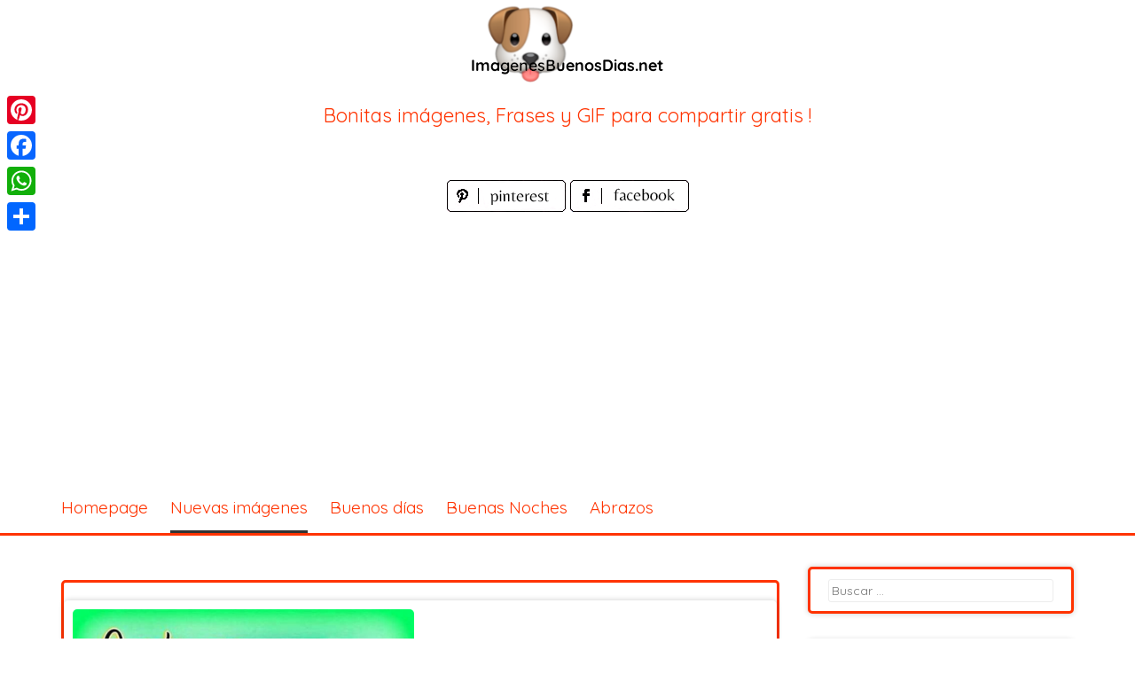

--- FILE ---
content_type: text/html; charset=UTF-8
request_url: https://www.imagenesbuenosdias.net/lindas-imagenes-feliz-domingo-para-descargar-7/
body_size: 10787
content:
<!DOCTYPE html>
<html lang="es">
<head>
<meta charset="UTF-8">
<meta name="viewport" content="width=device-width, initial-scale=1">
<link rel="profile" href="http://gmpg.org/xfn/11">
<link rel="pingback" href="https://www.imagenesbuenosdias.net/xmlrpc.php">

<meta name='robots' content='index, follow, max-image-preview:large, max-snippet:-1, max-video-preview:-1' />

	<!-- This site is optimized with the Yoast SEO plugin v26.7 - https://yoast.com/wordpress/plugins/seo/ -->
	<title>Lindas imágenes Feliz Domingo para descargar 7 - ImagenesBuenosDias.net</title>
	<meta name="description" content="Lindas imágenes Feliz Domingo para descargar 7" />
	<link rel="canonical" href="https://www.imagenesbuenosdias.net/lindas-imagenes-feliz-domingo-para-descargar-7/" />
	<meta property="og:locale" content="es_ES" />
	<meta property="og:type" content="article" />
	<meta property="og:title" content="Lindas imágenes Feliz Domingo para descargar 7 - ImagenesBuenosDias.net" />
	<meta property="og:description" content="Lindas imágenes Feliz Domingo para descargar 7" />
	<meta property="og:url" content="https://www.imagenesbuenosdias.net/lindas-imagenes-feliz-domingo-para-descargar-7/" />
	<meta property="og:site_name" content="ImagenesBuenosDias.net" />
	<meta property="article:published_time" content="2021-04-16T08:47:17+00:00" />
	<meta property="og:image" content="https://www.imagenesbuenosdias.net/wp-content/uploads/2021/04/Lindas-imagenes-Feliz-Domingo-para-descargar-7.jpg" />
	<meta property="og:image:width" content="990" />
	<meta property="og:image:height" content="1387" />
	<meta property="og:image:type" content="image/jpeg" />
	<meta name="author" content="Mateo" />
	<meta name="twitter:card" content="summary_large_image" />
	<meta name="twitter:label1" content="Escrito por" />
	<meta name="twitter:data1" content="Mateo" />
	<script type="application/ld+json" class="yoast-schema-graph">{"@context":"https://schema.org","@graph":[{"@type":"Article","@id":"https://www.imagenesbuenosdias.net/lindas-imagenes-feliz-domingo-para-descargar-7/#article","isPartOf":{"@id":"https://www.imagenesbuenosdias.net/lindas-imagenes-feliz-domingo-para-descargar-7/"},"author":{"name":"Mateo","@id":"https://www.imagenesbuenosdias.net/#/schema/person/221585b52f2bac51352bddd81a7b8e15"},"headline":"Lindas imágenes Feliz Domingo para descargar 7","datePublished":"2021-04-16T08:47:17+00:00","mainEntityOfPage":{"@id":"https://www.imagenesbuenosdias.net/lindas-imagenes-feliz-domingo-para-descargar-7/"},"wordCount":7,"image":{"@id":"https://www.imagenesbuenosdias.net/lindas-imagenes-feliz-domingo-para-descargar-7/#primaryimage"},"thumbnailUrl":"https://www.imagenesbuenosdias.net/wp-content/uploads/2021/04/Lindas-imagenes-Feliz-Domingo-para-descargar-7.jpg","keywords":["feliz domingo tarjetas gratis","Lindas imágenes Feliz Domingo para descargar 7"],"articleSection":["Feliz Domingo","Nuevas imágenes"],"inLanguage":"es"},{"@type":"WebPage","@id":"https://www.imagenesbuenosdias.net/lindas-imagenes-feliz-domingo-para-descargar-7/","url":"https://www.imagenesbuenosdias.net/lindas-imagenes-feliz-domingo-para-descargar-7/","name":"Lindas imágenes Feliz Domingo para descargar 7 - ImagenesBuenosDias.net","isPartOf":{"@id":"https://www.imagenesbuenosdias.net/#website"},"primaryImageOfPage":{"@id":"https://www.imagenesbuenosdias.net/lindas-imagenes-feliz-domingo-para-descargar-7/#primaryimage"},"image":{"@id":"https://www.imagenesbuenosdias.net/lindas-imagenes-feliz-domingo-para-descargar-7/#primaryimage"},"thumbnailUrl":"https://www.imagenesbuenosdias.net/wp-content/uploads/2021/04/Lindas-imagenes-Feliz-Domingo-para-descargar-7.jpg","datePublished":"2021-04-16T08:47:17+00:00","author":{"@id":"https://www.imagenesbuenosdias.net/#/schema/person/221585b52f2bac51352bddd81a7b8e15"},"description":"Lindas imágenes Feliz Domingo para descargar 7","breadcrumb":{"@id":"https://www.imagenesbuenosdias.net/lindas-imagenes-feliz-domingo-para-descargar-7/#breadcrumb"},"inLanguage":"es","potentialAction":[{"@type":"ReadAction","target":["https://www.imagenesbuenosdias.net/lindas-imagenes-feliz-domingo-para-descargar-7/"]}]},{"@type":"ImageObject","inLanguage":"es","@id":"https://www.imagenesbuenosdias.net/lindas-imagenes-feliz-domingo-para-descargar-7/#primaryimage","url":"https://www.imagenesbuenosdias.net/wp-content/uploads/2021/04/Lindas-imagenes-Feliz-Domingo-para-descargar-7.jpg","contentUrl":"https://www.imagenesbuenosdias.net/wp-content/uploads/2021/04/Lindas-imagenes-Feliz-Domingo-para-descargar-7.jpg","width":990,"height":1387,"caption":"Lindas imágenes Feliz Domingo para descargar 7"},{"@type":"BreadcrumbList","@id":"https://www.imagenesbuenosdias.net/lindas-imagenes-feliz-domingo-para-descargar-7/#breadcrumb","itemListElement":[{"@type":"ListItem","position":1,"name":"Home","item":"https://www.imagenesbuenosdias.net/"},{"@type":"ListItem","position":2,"name":"Lindas imágenes Feliz Domingo para descargar 7"}]},{"@type":"WebSite","@id":"https://www.imagenesbuenosdias.net/#website","url":"https://www.imagenesbuenosdias.net/","name":"ImagenesBuenosDias.net","description":"¡Imágenes, Frases y Postales para WhatsApp!","potentialAction":[{"@type":"SearchAction","target":{"@type":"EntryPoint","urlTemplate":"https://www.imagenesbuenosdias.net/?s={search_term_string}"},"query-input":{"@type":"PropertyValueSpecification","valueRequired":true,"valueName":"search_term_string"}}],"inLanguage":"es"},{"@type":"Person","@id":"https://www.imagenesbuenosdias.net/#/schema/person/221585b52f2bac51352bddd81a7b8e15","name":"Mateo","image":{"@type":"ImageObject","inLanguage":"es","@id":"https://www.imagenesbuenosdias.net/#/schema/person/image/","url":"https://secure.gravatar.com/avatar/e184bcc55ccdcf04ffc0f57be5b41e391d2985753ab36253736795a6af531f6d?s=96&d=mm&r=g","contentUrl":"https://secure.gravatar.com/avatar/e184bcc55ccdcf04ffc0f57be5b41e391d2985753ab36253736795a6af531f6d?s=96&d=mm&r=g","caption":"Mateo"},"sameAs":["https://www.imagenesbuenosdias.net"],"url":"https://www.imagenesbuenosdias.net/author/mateo/"}]}</script>
	<!-- / Yoast SEO plugin. -->


<link rel='dns-prefetch' href='//static.addtoany.com' />
<link rel='dns-prefetch' href='//fonts.googleapis.com' />
<link rel="alternate" type="application/rss+xml" title="ImagenesBuenosDias.net &raquo; Feed" href="https://www.imagenesbuenosdias.net/feed/" />
<link rel="alternate" type="application/rss+xml" title="ImagenesBuenosDias.net &raquo; Feed de los comentarios" href="https://www.imagenesbuenosdias.net/comments/feed/" />
<link rel="alternate" type="application/rss+xml" title="ImagenesBuenosDias.net &raquo; Comentario Lindas imágenes Feliz Domingo para descargar 7 del feed" href="https://www.imagenesbuenosdias.net/lindas-imagenes-feliz-domingo-para-descargar-7/feed/" />
<link rel="alternate" title="oEmbed (JSON)" type="application/json+oembed" href="https://www.imagenesbuenosdias.net/wp-json/oembed/1.0/embed?url=https%3A%2F%2Fwww.imagenesbuenosdias.net%2Flindas-imagenes-feliz-domingo-para-descargar-7%2F" />
<link rel="alternate" title="oEmbed (XML)" type="text/xml+oembed" href="https://www.imagenesbuenosdias.net/wp-json/oembed/1.0/embed?url=https%3A%2F%2Fwww.imagenesbuenosdias.net%2Flindas-imagenes-feliz-domingo-para-descargar-7%2F&#038;format=xml" />
<style id='wp-img-auto-sizes-contain-inline-css' type='text/css'>
img:is([sizes=auto i],[sizes^="auto," i]){contain-intrinsic-size:3000px 1500px}
/*# sourceURL=wp-img-auto-sizes-contain-inline-css */
</style>
<style id='wp-emoji-styles-inline-css' type='text/css'>

	img.wp-smiley, img.emoji {
		display: inline !important;
		border: none !important;
		box-shadow: none !important;
		height: 1em !important;
		width: 1em !important;
		margin: 0 0.07em !important;
		vertical-align: -0.1em !important;
		background: none !important;
		padding: 0 !important;
	}
/*# sourceURL=wp-emoji-styles-inline-css */
</style>
<style id='wp-block-library-inline-css' type='text/css'>
:root{--wp-block-synced-color:#7a00df;--wp-block-synced-color--rgb:122,0,223;--wp-bound-block-color:var(--wp-block-synced-color);--wp-editor-canvas-background:#ddd;--wp-admin-theme-color:#007cba;--wp-admin-theme-color--rgb:0,124,186;--wp-admin-theme-color-darker-10:#006ba1;--wp-admin-theme-color-darker-10--rgb:0,107,160.5;--wp-admin-theme-color-darker-20:#005a87;--wp-admin-theme-color-darker-20--rgb:0,90,135;--wp-admin-border-width-focus:2px}@media (min-resolution:192dpi){:root{--wp-admin-border-width-focus:1.5px}}.wp-element-button{cursor:pointer}:root .has-very-light-gray-background-color{background-color:#eee}:root .has-very-dark-gray-background-color{background-color:#313131}:root .has-very-light-gray-color{color:#eee}:root .has-very-dark-gray-color{color:#313131}:root .has-vivid-green-cyan-to-vivid-cyan-blue-gradient-background{background:linear-gradient(135deg,#00d084,#0693e3)}:root .has-purple-crush-gradient-background{background:linear-gradient(135deg,#34e2e4,#4721fb 50%,#ab1dfe)}:root .has-hazy-dawn-gradient-background{background:linear-gradient(135deg,#faaca8,#dad0ec)}:root .has-subdued-olive-gradient-background{background:linear-gradient(135deg,#fafae1,#67a671)}:root .has-atomic-cream-gradient-background{background:linear-gradient(135deg,#fdd79a,#004a59)}:root .has-nightshade-gradient-background{background:linear-gradient(135deg,#330968,#31cdcf)}:root .has-midnight-gradient-background{background:linear-gradient(135deg,#020381,#2874fc)}:root{--wp--preset--font-size--normal:16px;--wp--preset--font-size--huge:42px}.has-regular-font-size{font-size:1em}.has-larger-font-size{font-size:2.625em}.has-normal-font-size{font-size:var(--wp--preset--font-size--normal)}.has-huge-font-size{font-size:var(--wp--preset--font-size--huge)}.has-text-align-center{text-align:center}.has-text-align-left{text-align:left}.has-text-align-right{text-align:right}.has-fit-text{white-space:nowrap!important}#end-resizable-editor-section{display:none}.aligncenter{clear:both}.items-justified-left{justify-content:flex-start}.items-justified-center{justify-content:center}.items-justified-right{justify-content:flex-end}.items-justified-space-between{justify-content:space-between}.screen-reader-text{border:0;clip-path:inset(50%);height:1px;margin:-1px;overflow:hidden;padding:0;position:absolute;width:1px;word-wrap:normal!important}.screen-reader-text:focus{background-color:#ddd;clip-path:none;color:#444;display:block;font-size:1em;height:auto;left:5px;line-height:normal;padding:15px 23px 14px;text-decoration:none;top:5px;width:auto;z-index:100000}html :where(.has-border-color){border-style:solid}html :where([style*=border-top-color]){border-top-style:solid}html :where([style*=border-right-color]){border-right-style:solid}html :where([style*=border-bottom-color]){border-bottom-style:solid}html :where([style*=border-left-color]){border-left-style:solid}html :where([style*=border-width]){border-style:solid}html :where([style*=border-top-width]){border-top-style:solid}html :where([style*=border-right-width]){border-right-style:solid}html :where([style*=border-bottom-width]){border-bottom-style:solid}html :where([style*=border-left-width]){border-left-style:solid}html :where(img[class*=wp-image-]){height:auto;max-width:100%}:where(figure){margin:0 0 1em}html :where(.is-position-sticky){--wp-admin--admin-bar--position-offset:var(--wp-admin--admin-bar--height,0px)}@media screen and (max-width:600px){html :where(.is-position-sticky){--wp-admin--admin-bar--position-offset:0px}}

/*# sourceURL=wp-block-library-inline-css */
</style><style id='global-styles-inline-css' type='text/css'>
:root{--wp--preset--aspect-ratio--square: 1;--wp--preset--aspect-ratio--4-3: 4/3;--wp--preset--aspect-ratio--3-4: 3/4;--wp--preset--aspect-ratio--3-2: 3/2;--wp--preset--aspect-ratio--2-3: 2/3;--wp--preset--aspect-ratio--16-9: 16/9;--wp--preset--aspect-ratio--9-16: 9/16;--wp--preset--color--black: #000000;--wp--preset--color--cyan-bluish-gray: #abb8c3;--wp--preset--color--white: #ffffff;--wp--preset--color--pale-pink: #f78da7;--wp--preset--color--vivid-red: #cf2e2e;--wp--preset--color--luminous-vivid-orange: #ff6900;--wp--preset--color--luminous-vivid-amber: #fcb900;--wp--preset--color--light-green-cyan: #7bdcb5;--wp--preset--color--vivid-green-cyan: #00d084;--wp--preset--color--pale-cyan-blue: #8ed1fc;--wp--preset--color--vivid-cyan-blue: #0693e3;--wp--preset--color--vivid-purple: #9b51e0;--wp--preset--gradient--vivid-cyan-blue-to-vivid-purple: linear-gradient(135deg,rgb(6,147,227) 0%,rgb(155,81,224) 100%);--wp--preset--gradient--light-green-cyan-to-vivid-green-cyan: linear-gradient(135deg,rgb(122,220,180) 0%,rgb(0,208,130) 100%);--wp--preset--gradient--luminous-vivid-amber-to-luminous-vivid-orange: linear-gradient(135deg,rgb(252,185,0) 0%,rgb(255,105,0) 100%);--wp--preset--gradient--luminous-vivid-orange-to-vivid-red: linear-gradient(135deg,rgb(255,105,0) 0%,rgb(207,46,46) 100%);--wp--preset--gradient--very-light-gray-to-cyan-bluish-gray: linear-gradient(135deg,rgb(238,238,238) 0%,rgb(169,184,195) 100%);--wp--preset--gradient--cool-to-warm-spectrum: linear-gradient(135deg,rgb(74,234,220) 0%,rgb(151,120,209) 20%,rgb(207,42,186) 40%,rgb(238,44,130) 60%,rgb(251,105,98) 80%,rgb(254,248,76) 100%);--wp--preset--gradient--blush-light-purple: linear-gradient(135deg,rgb(255,206,236) 0%,rgb(152,150,240) 100%);--wp--preset--gradient--blush-bordeaux: linear-gradient(135deg,rgb(254,205,165) 0%,rgb(254,45,45) 50%,rgb(107,0,62) 100%);--wp--preset--gradient--luminous-dusk: linear-gradient(135deg,rgb(255,203,112) 0%,rgb(199,81,192) 50%,rgb(65,88,208) 100%);--wp--preset--gradient--pale-ocean: linear-gradient(135deg,rgb(255,245,203) 0%,rgb(182,227,212) 50%,rgb(51,167,181) 100%);--wp--preset--gradient--electric-grass: linear-gradient(135deg,rgb(202,248,128) 0%,rgb(113,206,126) 100%);--wp--preset--gradient--midnight: linear-gradient(135deg,rgb(2,3,129) 0%,rgb(40,116,252) 100%);--wp--preset--font-size--small: 13px;--wp--preset--font-size--medium: 20px;--wp--preset--font-size--large: 36px;--wp--preset--font-size--x-large: 42px;--wp--preset--spacing--20: 0.44rem;--wp--preset--spacing--30: 0.67rem;--wp--preset--spacing--40: 1rem;--wp--preset--spacing--50: 1.5rem;--wp--preset--spacing--60: 2.25rem;--wp--preset--spacing--70: 3.38rem;--wp--preset--spacing--80: 5.06rem;--wp--preset--shadow--natural: 6px 6px 9px rgba(0, 0, 0, 0.2);--wp--preset--shadow--deep: 12px 12px 50px rgba(0, 0, 0, 0.4);--wp--preset--shadow--sharp: 6px 6px 0px rgba(0, 0, 0, 0.2);--wp--preset--shadow--outlined: 6px 6px 0px -3px rgb(255, 255, 255), 6px 6px rgb(0, 0, 0);--wp--preset--shadow--crisp: 6px 6px 0px rgb(0, 0, 0);}:where(.is-layout-flex){gap: 0.5em;}:where(.is-layout-grid){gap: 0.5em;}body .is-layout-flex{display: flex;}.is-layout-flex{flex-wrap: wrap;align-items: center;}.is-layout-flex > :is(*, div){margin: 0;}body .is-layout-grid{display: grid;}.is-layout-grid > :is(*, div){margin: 0;}:where(.wp-block-columns.is-layout-flex){gap: 2em;}:where(.wp-block-columns.is-layout-grid){gap: 2em;}:where(.wp-block-post-template.is-layout-flex){gap: 1.25em;}:where(.wp-block-post-template.is-layout-grid){gap: 1.25em;}.has-black-color{color: var(--wp--preset--color--black) !important;}.has-cyan-bluish-gray-color{color: var(--wp--preset--color--cyan-bluish-gray) !important;}.has-white-color{color: var(--wp--preset--color--white) !important;}.has-pale-pink-color{color: var(--wp--preset--color--pale-pink) !important;}.has-vivid-red-color{color: var(--wp--preset--color--vivid-red) !important;}.has-luminous-vivid-orange-color{color: var(--wp--preset--color--luminous-vivid-orange) !important;}.has-luminous-vivid-amber-color{color: var(--wp--preset--color--luminous-vivid-amber) !important;}.has-light-green-cyan-color{color: var(--wp--preset--color--light-green-cyan) !important;}.has-vivid-green-cyan-color{color: var(--wp--preset--color--vivid-green-cyan) !important;}.has-pale-cyan-blue-color{color: var(--wp--preset--color--pale-cyan-blue) !important;}.has-vivid-cyan-blue-color{color: var(--wp--preset--color--vivid-cyan-blue) !important;}.has-vivid-purple-color{color: var(--wp--preset--color--vivid-purple) !important;}.has-black-background-color{background-color: var(--wp--preset--color--black) !important;}.has-cyan-bluish-gray-background-color{background-color: var(--wp--preset--color--cyan-bluish-gray) !important;}.has-white-background-color{background-color: var(--wp--preset--color--white) !important;}.has-pale-pink-background-color{background-color: var(--wp--preset--color--pale-pink) !important;}.has-vivid-red-background-color{background-color: var(--wp--preset--color--vivid-red) !important;}.has-luminous-vivid-orange-background-color{background-color: var(--wp--preset--color--luminous-vivid-orange) !important;}.has-luminous-vivid-amber-background-color{background-color: var(--wp--preset--color--luminous-vivid-amber) !important;}.has-light-green-cyan-background-color{background-color: var(--wp--preset--color--light-green-cyan) !important;}.has-vivid-green-cyan-background-color{background-color: var(--wp--preset--color--vivid-green-cyan) !important;}.has-pale-cyan-blue-background-color{background-color: var(--wp--preset--color--pale-cyan-blue) !important;}.has-vivid-cyan-blue-background-color{background-color: var(--wp--preset--color--vivid-cyan-blue) !important;}.has-vivid-purple-background-color{background-color: var(--wp--preset--color--vivid-purple) !important;}.has-black-border-color{border-color: var(--wp--preset--color--black) !important;}.has-cyan-bluish-gray-border-color{border-color: var(--wp--preset--color--cyan-bluish-gray) !important;}.has-white-border-color{border-color: var(--wp--preset--color--white) !important;}.has-pale-pink-border-color{border-color: var(--wp--preset--color--pale-pink) !important;}.has-vivid-red-border-color{border-color: var(--wp--preset--color--vivid-red) !important;}.has-luminous-vivid-orange-border-color{border-color: var(--wp--preset--color--luminous-vivid-orange) !important;}.has-luminous-vivid-amber-border-color{border-color: var(--wp--preset--color--luminous-vivid-amber) !important;}.has-light-green-cyan-border-color{border-color: var(--wp--preset--color--light-green-cyan) !important;}.has-vivid-green-cyan-border-color{border-color: var(--wp--preset--color--vivid-green-cyan) !important;}.has-pale-cyan-blue-border-color{border-color: var(--wp--preset--color--pale-cyan-blue) !important;}.has-vivid-cyan-blue-border-color{border-color: var(--wp--preset--color--vivid-cyan-blue) !important;}.has-vivid-purple-border-color{border-color: var(--wp--preset--color--vivid-purple) !important;}.has-vivid-cyan-blue-to-vivid-purple-gradient-background{background: var(--wp--preset--gradient--vivid-cyan-blue-to-vivid-purple) !important;}.has-light-green-cyan-to-vivid-green-cyan-gradient-background{background: var(--wp--preset--gradient--light-green-cyan-to-vivid-green-cyan) !important;}.has-luminous-vivid-amber-to-luminous-vivid-orange-gradient-background{background: var(--wp--preset--gradient--luminous-vivid-amber-to-luminous-vivid-orange) !important;}.has-luminous-vivid-orange-to-vivid-red-gradient-background{background: var(--wp--preset--gradient--luminous-vivid-orange-to-vivid-red) !important;}.has-very-light-gray-to-cyan-bluish-gray-gradient-background{background: var(--wp--preset--gradient--very-light-gray-to-cyan-bluish-gray) !important;}.has-cool-to-warm-spectrum-gradient-background{background: var(--wp--preset--gradient--cool-to-warm-spectrum) !important;}.has-blush-light-purple-gradient-background{background: var(--wp--preset--gradient--blush-light-purple) !important;}.has-blush-bordeaux-gradient-background{background: var(--wp--preset--gradient--blush-bordeaux) !important;}.has-luminous-dusk-gradient-background{background: var(--wp--preset--gradient--luminous-dusk) !important;}.has-pale-ocean-gradient-background{background: var(--wp--preset--gradient--pale-ocean) !important;}.has-electric-grass-gradient-background{background: var(--wp--preset--gradient--electric-grass) !important;}.has-midnight-gradient-background{background: var(--wp--preset--gradient--midnight) !important;}.has-small-font-size{font-size: var(--wp--preset--font-size--small) !important;}.has-medium-font-size{font-size: var(--wp--preset--font-size--medium) !important;}.has-large-font-size{font-size: var(--wp--preset--font-size--large) !important;}.has-x-large-font-size{font-size: var(--wp--preset--font-size--x-large) !important;}
/*# sourceURL=global-styles-inline-css */
</style>

<style id='classic-theme-styles-inline-css' type='text/css'>
/*! This file is auto-generated */
.wp-block-button__link{color:#fff;background-color:#32373c;border-radius:9999px;box-shadow:none;text-decoration:none;padding:calc(.667em + 2px) calc(1.333em + 2px);font-size:1.125em}.wp-block-file__button{background:#32373c;color:#fff;text-decoration:none}
/*# sourceURL=/wp-includes/css/classic-themes.min.css */
</style>
<link rel='stylesheet' id='pingraphy-google-font-style-css' href='//fonts.googleapis.com/css?family=Fira+Sans%3A700%2C400%7CRoboto%3A700%2C400&#038;ver=6.9' type='text/css' media='all' />
<link rel='stylesheet' id='font-awesome-css' href='https://www.imagenesbuenosdias.net/wp-content/themes/pingraphy/css/font-awesome.min.css?ver=6.9' type='text/css' media='all' />
<link rel='stylesheet' id='pingraphy-style-css' href='https://www.imagenesbuenosdias.net/wp-content/themes/pingraphy/style.css?ver=6.9' type='text/css' media='all' />
<link rel='stylesheet' id='pingraphy-responsive-style-css' href='https://www.imagenesbuenosdias.net/wp-content/themes/pingraphy/css/responsive.css?ver=6.9' type='text/css' media='all' />
<link rel='stylesheet' id='addtoany-css' href='https://www.imagenesbuenosdias.net/wp-content/plugins/add-to-any/addtoany.min.css?ver=1.16' type='text/css' media='all' />
<script type="text/javascript" id="addtoany-core-js-before">
/* <![CDATA[ */
window.a2a_config=window.a2a_config||{};a2a_config.callbacks=[];a2a_config.overlays=[];a2a_config.templates={};a2a_localize = {
	Share: "Compartir",
	Save: "Guardar",
	Subscribe: "Suscribir",
	Email: "Correo electrónico",
	Bookmark: "Marcador",
	ShowAll: "Mostrar todo",
	ShowLess: "Mostrar menos",
	FindServices: "Encontrar servicio(s)",
	FindAnyServiceToAddTo: "Encuentra al instante cualquier servicio para añadir a",
	PoweredBy: "Funciona con",
	ShareViaEmail: "Compartir por correo electrónico",
	SubscribeViaEmail: "Suscribirse a través de correo electrónico",
	BookmarkInYourBrowser: "Añadir a marcadores de tu navegador",
	BookmarkInstructions: "Presiona «Ctrl+D» o «\u2318+D» para añadir esta página a marcadores",
	AddToYourFavorites: "Añadir a tus favoritos",
	SendFromWebOrProgram: "Enviar desde cualquier dirección o programa de correo electrónico ",
	EmailProgram: "Programa de correo electrónico",
	More: "Más&#8230;",
	ThanksForSharing: "¡Gracias por compartir!",
	ThanksForFollowing: "¡Gracias por seguirnos!"
};


//# sourceURL=addtoany-core-js-before
/* ]]> */
</script>
<script type="text/javascript" defer src="https://static.addtoany.com/menu/page.js" id="addtoany-core-js"></script>
<script type="text/javascript" src="https://www.imagenesbuenosdias.net/wp-includes/js/jquery/jquery.min.js?ver=3.7.1" id="jquery-core-js"></script>
<script type="text/javascript" src="https://www.imagenesbuenosdias.net/wp-includes/js/jquery/jquery-migrate.min.js?ver=3.4.1" id="jquery-migrate-js"></script>
<script type="text/javascript" defer src="https://www.imagenesbuenosdias.net/wp-content/plugins/add-to-any/addtoany.min.js?ver=1.1" id="addtoany-jquery-js"></script>
<link rel="https://api.w.org/" href="https://www.imagenesbuenosdias.net/wp-json/" /><link rel="alternate" title="JSON" type="application/json" href="https://www.imagenesbuenosdias.net/wp-json/wp/v2/posts/13757" /><link rel="EditURI" type="application/rsd+xml" title="RSD" href="https://www.imagenesbuenosdias.net/xmlrpc.php?rsd" />
<meta name="generator" content="WordPress 6.9" />
<link rel='shortlink' href='https://www.imagenesbuenosdias.net/?p=13757' />
	<style type="text/css">
		a,
		.widget ul li a {
			color: ;
		}
		a:hover,
		#breadcrumb a:hover,
		.widget ul li a:hover,
		.widget_calendar #calendar_wrap caption {
			color: ;
		}
		.widget_calendar #calendar_wrap table td a {
			background: ;
		}

		/* Header Color  */
		.sticky-nav,
		.site-header {
			background: ;
		}
		.site-header .section-one .toggle-mobile-menu,
		.search-style-one a i {
			color: ;
		}
		.site-header .site-title a,
		.site-header .site-description {
			color: ;
		}

	</style>
	<!-- PERSONAL-->
<link rel="preconnect" href="https://fonts.gstatic.com">
<link href="https://fonts.googleapis.com/css2?family=Quicksand&display=swap" rel="stylesheet">
<link rel="icon" href="/wp-content/themes/pingraphy/images/favicon.ico" />

<!-- Global site tag (gtag.js) - Google Analytics -->
<script async src="https://www.googletagmanager.com/gtag/js?id=G-DS4KNW9XXC"></script>
<script>
  window.dataLayer = window.dataLayer || [];
  function gtag(){dataLayer.push(arguments);}
  gtag('js', new Date());

  gtag('config', 'G-DS4KNW9XXC');
</script>
<script data-ad-client="ca-pub-1674452599271042" async src="https://pagead2.googlesyndication.com/pagead/js/adsbygoogle.js"></script>

</head>

<body class="wp-singular post-template-default single single-post postid-13757 single-format-image wp-theme-pingraphy">


<div id="page" class="hfeed site">
	<a class="skip-link screen-reader-text" href="#content">Skip to content</a>

	<header id="masthead" class="site-header" role="banner">
		<div class="clearfix">
			<div class="section-one">
				<div class="inner">
										<div class="site-branding">
													<meta itemprop="logo" content="https://www.imagenesbuenosdias.net/wp-content/uploads/2021/04/logo.png">
									<h2 class="site-title logo" itemprop="headline">
						<a itemprop="url" href="https://www.imagenesbuenosdias.net/" rel="home" title="¡Imágenes, Frases y Postales para WhatsApp!">
							<img src="https://www.imagenesbuenosdias.net/wp-content/uploads/2021/04/logo.png" alt="¡Imágenes, Frases y Postales para WhatsApp!" />
						</a>
					</h2>
									                    <div class="motto">
                    Bonitas imágenes, Frases y GIF para compartir gratis !
                    </div>
                    <!-- SOCIAL NETWORK PAGES -->
                    <div style="width:320px;height:36px;text-align:center;margin:0 auto;margin-top:15px;margin-bottom:15px">
					<a href="https://www.pinterest.es/ImagenesBuenosDias/" target="_blank" title="Sigueme en Pinterest!">
					<img src="/wp-content/themes/pingraphy/images/pinterest_page_button.png" alt="pinterest_page_button.png">
					</a>
					<a href="#" target="_blank" title="Sigueme en Facebook!">
					<img src="/wp-content/themes/pingraphy/images/facebook_page_button.png" alt="facebook_page_button.png">
					</a>                    
                    </div>
					</div><!-- .site-branding -->

				<!--	<div class="search-style-one">
						<a id="trigger-overlay">
							<i class="fa fa-search"></i>
						</a>
						<div class="overlay overlay-slideleft">
							<div class="search-row">
								<form method="get" id="searchform" class="search-form" action="https://www.imagenesbuenosdias.net/" _lpchecked="1">
									<a ahref="#" class="overlay-close"><i class="fa fa-times"></i></a>
									<input type="text" name="s" id="s" value="" placeholder="Search Keyword ..." />
								</form>
							</div>
						</div>
					</div> -->
					
				</div>
			</div>
			<div class="section-two">
								<div class="inner clearfix">
					
					<a class="mobile-only toggle-mobile-menu" href="#" title="Menu">Menu <i class="fa fa-angle-down"></i></a>
					<nav id="secondary-navigation" class="second-navigation" role="navigation">
						<div class="menu-menu-container"><ul id="secondary-menu" class="menu clearfix"><li id="menu-item-59" class="menu-item menu-item-type-custom menu-item-object-custom menu-item-home menu-item-59"><a href="https://www.imagenesbuenosdias.net/">Homepage</a></li>
<li id="menu-item-60" class="menu-item menu-item-type-taxonomy menu-item-object-category current-post-ancestor current-menu-parent current-post-parent menu-item-60"><a href="https://www.imagenesbuenosdias.net/category/nuevas-imagenes/">Nuevas imágenes</a></li>
<li id="menu-item-61" class="menu-item menu-item-type-taxonomy menu-item-object-category menu-item-61"><a href="https://www.imagenesbuenosdias.net/category/nuevas-imagenes/buenos-dias/">Buenos días</a></li>
<li id="menu-item-3670" class="menu-item menu-item-type-taxonomy menu-item-object-category menu-item-3670"><a href="https://www.imagenesbuenosdias.net/category/nuevas-imagenes/buenas-noches/">Buenas Noches</a></li>
<li id="menu-item-6716" class="menu-item menu-item-type-taxonomy menu-item-object-category menu-item-6716"><a href="https://www.imagenesbuenosdias.net/category/nuevas-imagenes/abrazos/">Abrazos</a></li>
</ul></div>					</nav><!-- #site-navigation -->
                	
				</div>
							</div>
		</div>
		<div id="catcher"></div>
	</header><!-- #masthead -->
	
	<div id="content" class="site-content sidebar-right">
		<div class="inner clearfix">
	<div id="primary" class="content-area">
    <div class="content-area-extra">
    <div class="bellicondividiuno">

    </div>
		<main id="main" class="site-main site-main-extra" role="main">

					<article id="post-13757" class="post-13757 post type-post status-publish format-image has-post-thumbnail hentry category-feliz-domingo category-nuevas-imagenes tag-feliz-domingo-tarjetas-gratis tag-lindas-imagenes-feliz-domingo-para-descargar-7 post_format-post-format-image">


				<div class="thumbnail">
				<img width="385" height="540" src="https://www.imagenesbuenosdias.net/wp-content/uploads/2021/04/Lindas-imagenes-Feliz-Domingo-para-descargar-7.jpg" class="attachment-pingraphy-single-thumbnail size-pingraphy-single-thumbnail wp-post-image" alt="Lindas imágenes Feliz Domingo para descargar 7" decoding="async" fetchpriority="high" />			</div>
	
	<div class="content-wrap">
		<header class="entry-header">
			<h1 class="entry-title">Lindas imágenes Feliz Domingo para descargar 7</h1>			
				<div class="entry-meta">
					<span class="posted-on"> Añadido el <a href="https://www.imagenesbuenosdias.net/lindas-imagenes-feliz-domingo-para-descargar-7/" rel="bookmark"><time class="entry-date published updated" datetime="2021-04-16T08:47:17+00:00">16 de abril de 2021</time></a> </span><span class="byline">por <span class="author vcard"><a class="url fn n" href="https://www.imagenesbuenosdias.net/author/mateo/">Mateo</a></span></span>				</div><!-- .entry-meta -->
			
		</header><!-- .entry-header -->

		<div class="entry-content">
			<p><img decoding="async" src="https://www.imagenesbuenosdias.net/wp-content/uploads/2021/04/Lindas-imagenes-Feliz-Domingo-para-descargar-7.jpg" alt="Lindas imágenes Feliz Domingo para descargar 7" /></p>
					</div><!-- .entry-content -->
	</div>


	<footer class="entry-footer clearfix">
		
	<div class="entry-meta">
		<div class="entry-footer-right">
			
						
		</div>
	</div>
				</footer><!-- .entry-footer -->
</article><!-- #post-## -->
		</main><!-- #main -->

		</div>
<div class="content-area-extra">
		<div class="related-posts clearfix">
							<h3 class="title-related-posts">Imágenes similares</h3>
				<ul class="related grid clearfix">
									<li>
						<div class="related-entry">
														<div class="thumbnail">
								<a href="https://www.imagenesbuenosdias.net/lindas-imagenes-feliz-domingo-para-descargar-6/">
								<img width="121" height="170" src="https://www.imagenesbuenosdias.net/wp-content/uploads/2021/04/Lindas-imagenes-Feliz-Domingo-para-descargar-6.jpg" class="attachment-pingraphy-ralated-thumbnail size-pingraphy-ralated-thumbnail wp-post-image" alt="Lindas imágenes Feliz Domingo para descargar 6" decoding="async" />								</a>
							</div>
														<a href="https://www.imagenesbuenosdias.net/lindas-imagenes-feliz-domingo-para-descargar-6/">Lindas imágenes Feliz Domingo para descargar 6</a>
						</div>
					</li>
										<li>
						<div class="related-entry">
														<div class="thumbnail">
								<a href="https://www.imagenesbuenosdias.net/lindas-imagenes-feliz-domingo-para-descargar-8/">
								<img width="125" height="170" src="https://www.imagenesbuenosdias.net/wp-content/uploads/2021/04/Lindas-imagenes-Feliz-Domingo-para-descargar-8.jpg" class="attachment-pingraphy-ralated-thumbnail size-pingraphy-ralated-thumbnail wp-post-image" alt="Lindas imágenes Feliz Domingo para descargar 8" decoding="async" />								</a>
							</div>
														<a href="https://www.imagenesbuenosdias.net/lindas-imagenes-feliz-domingo-para-descargar-8/">Lindas imágenes Feliz Domingo para descargar 8</a>
						</div>
					</li>
										<li>
						<div class="related-entry">
														<div class="thumbnail">
								<a href="https://www.imagenesbuenosdias.net/lindas-imagenes-feliz-domingo-para-descargar-9/">
								<img width="170" height="170" src="https://www.imagenesbuenosdias.net/wp-content/uploads/2021/04/Lindas-imagenes-Feliz-Domingo-para-descargar-9.jpg" class="attachment-pingraphy-ralated-thumbnail size-pingraphy-ralated-thumbnail wp-post-image" alt="Lindas imágenes Feliz Domingo para descargar 9" decoding="async" loading="lazy" />								</a>
							</div>
														<a href="https://www.imagenesbuenosdias.net/lindas-imagenes-feliz-domingo-para-descargar-9/">Lindas imágenes Feliz Domingo para descargar 9</a>
						</div>
					</li>
										<li>
						<div class="related-entry">
														<div class="thumbnail">
								<a href="https://www.imagenesbuenosdias.net/lindas-imagenes-feliz-domingo-para-descargar-10/">
								<img width="170" height="170" src="https://www.imagenesbuenosdias.net/wp-content/uploads/2021/04/Lindas-imagenes-Feliz-Domingo-para-descargar-10.jpg" class="attachment-pingraphy-ralated-thumbnail size-pingraphy-ralated-thumbnail wp-post-image" alt="Lindas imágenes Feliz Domingo para descargar 10" decoding="async" loading="lazy" />								</a>
							</div>
														<a href="https://www.imagenesbuenosdias.net/lindas-imagenes-feliz-domingo-para-descargar-10/">Lindas imágenes Feliz Domingo para descargar 10</a>
						</div>
					</li>
									</ul>
						</div>
</div>		

			<nav class="navigation post-navigation clearfix" role="navigation">
		<h2 class="screen-reader-text">Post navigation</h2>
		<div class="nav-links clearfix">
			<div class="nav-previous"><a href="https://www.imagenesbuenosdias.net/lindas-imagenes-feliz-domingo-para-descargar-6/" rel="prev"><i class="fa fa-angle-double-left"></i> Lindas imágenes Feliz Domingo para descargar 6</a></div><div class="nav-next"><a href="https://www.imagenesbuenosdias.net/muy-feliz-tarde/" rel="next">Muy Feliz Tarde <i class="fa fa-angle-double-right"></i></a></div>		</div><!-- .nav-links -->
	</nav><!-- .navigation -->
	
				
			</div><!-- #primary -->

<div id="secondary" class="widget-area" role="complementary">
	<aside id="search-2" class="widget widget_search"><form role="search" method="get" class="search-form" action="https://www.imagenesbuenosdias.net/">
				<label>
					<span class="screen-reader-text">Buscar:</span>
					<input type="search" class="search-field" placeholder="Buscar &hellip;" value="" name="s" />
				</label>
				<input type="submit" class="search-submit" value="Buscar" />
			</form></aside>
		<aside id="recent-posts-2" class="widget widget_recent_entries">
		<h2 class="widget-title">Entradas recientes</h2>
		<ul>
											<li>
					<a href="https://www.imagenesbuenosdias.net/buenas-noches-con-un-corazoncito-brillante-en-el-cielo/">Buenas noches con un corazoncito brillante en el cielo</a>
									</li>
											<li>
					<a href="https://www.imagenesbuenosdias.net/imagenes-de-buenas-noches-con-flores-rosas/">Imágenes de buenas noches con flores rosas</a>
									</li>
											<li>
					<a href="https://www.imagenesbuenosdias.net/imagenes-con-frases-para-expresar-buenas-noches/">Imágenes con frases para expresar buenas noches</a>
									</li>
											<li>
					<a href="https://www.imagenesbuenosdias.net/feliz-noche-con-una-rosa-y-teclas-de-piano/">Feliz noche con una rosa y teclas de piano</a>
									</li>
											<li>
					<a href="https://www.imagenesbuenosdias.net/buenas-noches-con-estrellas-azules-brillantes/">Buenas noches con estrellas azules brillantes</a>
									</li>
					</ul>

		</aside><aside id="archives-2" class="widget widget_archive"><h2 class="widget-title">Archivos</h2>
			<ul>
					<li><a href='https://www.imagenesbuenosdias.net/2025/01/'>enero 2025</a></li>
	<li><a href='https://www.imagenesbuenosdias.net/2024/09/'>septiembre 2024</a></li>
	<li><a href='https://www.imagenesbuenosdias.net/2023/03/'>marzo 2023</a></li>
	<li><a href='https://www.imagenesbuenosdias.net/2022/10/'>octubre 2022</a></li>
	<li><a href='https://www.imagenesbuenosdias.net/2022/06/'>junio 2022</a></li>
	<li><a href='https://www.imagenesbuenosdias.net/2021/04/'>abril 2021</a></li>
			</ul>

			</aside><aside id="categories-2" class="widget widget_categories"><h2 class="widget-title">Categorías</h2>
			<ul>
					<li class="cat-item cat-item-2310"><a href="https://www.imagenesbuenosdias.net/category/nuevas-imagenes/abrazos/">Abrazos</a>
</li>
	<li class="cat-item cat-item-1224"><a href="https://www.imagenesbuenosdias.net/category/nuevas-imagenes/buenas-noches/">Buenas Noches</a>
</li>
	<li class="cat-item cat-item-5138"><a href="https://www.imagenesbuenosdias.net/category/nuevas-imagenes/buenas-noches-navidad/">Buenas Noches Navidad</a>
</li>
	<li class="cat-item cat-item-4938"><a href="https://www.imagenesbuenosdias.net/category/nuevas-imagenes/buenas-tardes/">Buenas Tardes</a>
</li>
	<li class="cat-item cat-item-3"><a href="https://www.imagenesbuenosdias.net/category/nuevas-imagenes/buenos-dias/">Buenos días</a>
</li>
	<li class="cat-item cat-item-5116"><a href="https://www.imagenesbuenosdias.net/category/nuevas-imagenes/buenos-dias-navidad/">Buenos Días Navidad</a>
</li>
	<li class="cat-item cat-item-3010"><a href="https://www.imagenesbuenosdias.net/category/nuevas-imagenes/dios-te-bendiga/">Dios te bendiga</a>
</li>
	<li class="cat-item cat-item-5161"><a href="https://www.imagenesbuenosdias.net/category/nuevas-imagenes/feliz-ano-nuevo/">Feliz Año Nuevo</a>
</li>
	<li class="cat-item cat-item-3033"><a href="https://www.imagenesbuenosdias.net/category/nuevas-imagenes/feliz-cumpleanos/">Feliz Cumpleaños</a>
</li>
	<li class="cat-item cat-item-4546"><a href="https://www.imagenesbuenosdias.net/category/nuevas-imagenes/feliz-domingo/">Feliz Domingo</a>
</li>
	<li class="cat-item cat-item-3785"><a href="https://www.imagenesbuenosdias.net/category/nuevas-imagenes/feliz-jueves/">Feliz Jueves</a>
</li>
	<li class="cat-item cat-item-3143"><a href="https://www.imagenesbuenosdias.net/category/nuevas-imagenes/feliz-lunes/">Feliz Lunes</a>
</li>
	<li class="cat-item cat-item-3356"><a href="https://www.imagenesbuenosdias.net/category/nuevas-imagenes/feliz-martes/">Feliz Martes</a>
</li>
	<li class="cat-item cat-item-3578"><a href="https://www.imagenesbuenosdias.net/category/nuevas-imagenes/feliz-miercoles/">Feliz Miércoles</a>
</li>
	<li class="cat-item cat-item-5016"><a href="https://www.imagenesbuenosdias.net/category/nuevas-imagenes/feliz-navidad/">Feliz Navidad</a>
</li>
	<li class="cat-item cat-item-4281"><a href="https://www.imagenesbuenosdias.net/category/nuevas-imagenes/feliz-sabado/">Feliz Sábado</a>
</li>
	<li class="cat-item cat-item-4010"><a href="https://www.imagenesbuenosdias.net/category/nuevas-imagenes/feliz-viernes/">Feliz Viernes</a>
</li>
	<li class="cat-item cat-item-2363"><a href="https://www.imagenesbuenosdias.net/category/nuevas-imagenes/frases-y-reflexiones/">Frases y reflexiones</a>
</li>
	<li class="cat-item cat-item-2"><a href="https://www.imagenesbuenosdias.net/category/nuevas-imagenes/">Nuevas imágenes</a>
</li>
			</ul>

			</aside></div><!-- #secondary -->
		</div>
	</div><!-- #content -->

	<footer id="colophon" class="site-footer" role="contentinfo">
		
						<div class="site-info">
			<div class="inner clearfix">
				
				<p align="center">Si tiene preguntas, no dude en contactarnos en  <img src="/wp-content/themes/pingraphy/images/email_icon.png"></img> - <a href="/privacy">Privacy</a></p>
				
								
			</div>
		</div><!-- .site-info -->
	</footer><!-- #colophon -->
</div><!-- #page -->
<!-- Back To Top -->
<span class="back-to-top"><i class="fa fa-angle-double-up"></i></span>
<script type="speculationrules">
{"prefetch":[{"source":"document","where":{"and":[{"href_matches":"/*"},{"not":{"href_matches":["/wp-*.php","/wp-admin/*","/wp-content/uploads/*","/wp-content/*","/wp-content/plugins/*","/wp-content/themes/pingraphy/*","/*\\?(.+)"]}},{"not":{"selector_matches":"a[rel~=\"nofollow\"]"}},{"not":{"selector_matches":".no-prefetch, .no-prefetch a"}}]},"eagerness":"conservative"}]}
</script>
<div class="a2a_kit a2a_kit_size_32 a2a_floating_style a2a_vertical_style" style="left:0px;top:100px;background-color:transparent"><a class="a2a_button_pinterest" href="https://www.addtoany.com/add_to/pinterest?linkurl=https%3A%2F%2Fwww.imagenesbuenosdias.net%2Flindas-imagenes-feliz-domingo-para-descargar-7%2F&amp;linkname=Lindas%20im%C3%A1genes%20Feliz%20Domingo%20para%20descargar%207%20-%20ImagenesBuenosDias.net" title="Pinterest" rel="nofollow noopener" target="_blank"></a><a class="a2a_button_facebook" href="https://www.addtoany.com/add_to/facebook?linkurl=https%3A%2F%2Fwww.imagenesbuenosdias.net%2Flindas-imagenes-feliz-domingo-para-descargar-7%2F&amp;linkname=Lindas%20im%C3%A1genes%20Feliz%20Domingo%20para%20descargar%207%20-%20ImagenesBuenosDias.net" title="Facebook" rel="nofollow noopener" target="_blank"></a><a class="a2a_button_whatsapp" href="https://www.addtoany.com/add_to/whatsapp?linkurl=https%3A%2F%2Fwww.imagenesbuenosdias.net%2Flindas-imagenes-feliz-domingo-para-descargar-7%2F&amp;linkname=Lindas%20im%C3%A1genes%20Feliz%20Domingo%20para%20descargar%207%20-%20ImagenesBuenosDias.net" title="WhatsApp" rel="nofollow noopener" target="_blank"></a><a class="a2a_dd addtoany_share_save addtoany_share" href="https://www.addtoany.com/share"></a></div><script type="text/javascript" src="https://www.imagenesbuenosdias.net/wp-includes/js/imagesloaded.min.js?ver=5.0.0" id="imagesloaded-js"></script>
<script type="text/javascript" src="https://www.imagenesbuenosdias.net/wp-includes/js/masonry.min.js?ver=4.2.2" id="masonry-js"></script>
<script type="text/javascript" src="https://www.imagenesbuenosdias.net/wp-includes/js/jquery/jquery.masonry.min.js?ver=3.1.2b" id="jquery-masonry-js"></script>
<script type="text/javascript" src="https://www.imagenesbuenosdias.net/wp-content/themes/pingraphy/js/isotope.pkgd.min.js?ver=20160115" id="isotope-js"></script>
<script type="text/javascript" src="https://www.imagenesbuenosdias.net/wp-content/themes/pingraphy/js/imagesloaded.pkgd.min.js?ver=20160115" id="pingraphy-image-script-js"></script>
<script type="text/javascript" id="pingraphy-custom-script-js-extra">
/* <![CDATA[ */
var AdminAjaxURL = {"ajaxurl":"https://www.imagenesbuenosdias.net/wp-admin/admin-ajax.php"};
//# sourceURL=pingraphy-custom-script-js-extra
/* ]]> */
</script>
<script type="text/javascript" src="https://www.imagenesbuenosdias.net/wp-content/themes/pingraphy/js/script.js?ver=20160115" id="pingraphy-custom-script-js"></script>
<script type="text/javascript" src="https://www.imagenesbuenosdias.net/wp-content/themes/pingraphy/js/skip-link-focus-fix.js?ver=20160115" id="pingraphy-skip-link-focus-fix-js"></script>
<script id="wp-emoji-settings" type="application/json">
{"baseUrl":"https://s.w.org/images/core/emoji/17.0.2/72x72/","ext":".png","svgUrl":"https://s.w.org/images/core/emoji/17.0.2/svg/","svgExt":".svg","source":{"concatemoji":"https://www.imagenesbuenosdias.net/wp-includes/js/wp-emoji-release.min.js?ver=6.9"}}
</script>
<script type="module">
/* <![CDATA[ */
/*! This file is auto-generated */
const a=JSON.parse(document.getElementById("wp-emoji-settings").textContent),o=(window._wpemojiSettings=a,"wpEmojiSettingsSupports"),s=["flag","emoji"];function i(e){try{var t={supportTests:e,timestamp:(new Date).valueOf()};sessionStorage.setItem(o,JSON.stringify(t))}catch(e){}}function c(e,t,n){e.clearRect(0,0,e.canvas.width,e.canvas.height),e.fillText(t,0,0);t=new Uint32Array(e.getImageData(0,0,e.canvas.width,e.canvas.height).data);e.clearRect(0,0,e.canvas.width,e.canvas.height),e.fillText(n,0,0);const a=new Uint32Array(e.getImageData(0,0,e.canvas.width,e.canvas.height).data);return t.every((e,t)=>e===a[t])}function p(e,t){e.clearRect(0,0,e.canvas.width,e.canvas.height),e.fillText(t,0,0);var n=e.getImageData(16,16,1,1);for(let e=0;e<n.data.length;e++)if(0!==n.data[e])return!1;return!0}function u(e,t,n,a){switch(t){case"flag":return n(e,"\ud83c\udff3\ufe0f\u200d\u26a7\ufe0f","\ud83c\udff3\ufe0f\u200b\u26a7\ufe0f")?!1:!n(e,"\ud83c\udde8\ud83c\uddf6","\ud83c\udde8\u200b\ud83c\uddf6")&&!n(e,"\ud83c\udff4\udb40\udc67\udb40\udc62\udb40\udc65\udb40\udc6e\udb40\udc67\udb40\udc7f","\ud83c\udff4\u200b\udb40\udc67\u200b\udb40\udc62\u200b\udb40\udc65\u200b\udb40\udc6e\u200b\udb40\udc67\u200b\udb40\udc7f");case"emoji":return!a(e,"\ud83e\u1fac8")}return!1}function f(e,t,n,a){let r;const o=(r="undefined"!=typeof WorkerGlobalScope&&self instanceof WorkerGlobalScope?new OffscreenCanvas(300,150):document.createElement("canvas")).getContext("2d",{willReadFrequently:!0}),s=(o.textBaseline="top",o.font="600 32px Arial",{});return e.forEach(e=>{s[e]=t(o,e,n,a)}),s}function r(e){var t=document.createElement("script");t.src=e,t.defer=!0,document.head.appendChild(t)}a.supports={everything:!0,everythingExceptFlag:!0},new Promise(t=>{let n=function(){try{var e=JSON.parse(sessionStorage.getItem(o));if("object"==typeof e&&"number"==typeof e.timestamp&&(new Date).valueOf()<e.timestamp+604800&&"object"==typeof e.supportTests)return e.supportTests}catch(e){}return null}();if(!n){if("undefined"!=typeof Worker&&"undefined"!=typeof OffscreenCanvas&&"undefined"!=typeof URL&&URL.createObjectURL&&"undefined"!=typeof Blob)try{var e="postMessage("+f.toString()+"("+[JSON.stringify(s),u.toString(),c.toString(),p.toString()].join(",")+"));",a=new Blob([e],{type:"text/javascript"});const r=new Worker(URL.createObjectURL(a),{name:"wpTestEmojiSupports"});return void(r.onmessage=e=>{i(n=e.data),r.terminate(),t(n)})}catch(e){}i(n=f(s,u,c,p))}t(n)}).then(e=>{for(const n in e)a.supports[n]=e[n],a.supports.everything=a.supports.everything&&a.supports[n],"flag"!==n&&(a.supports.everythingExceptFlag=a.supports.everythingExceptFlag&&a.supports[n]);var t;a.supports.everythingExceptFlag=a.supports.everythingExceptFlag&&!a.supports.flag,a.supports.everything||((t=a.source||{}).concatemoji?r(t.concatemoji):t.wpemoji&&t.twemoji&&(r(t.twemoji),r(t.wpemoji)))});
//# sourceURL=https://www.imagenesbuenosdias.net/wp-includes/js/wp-emoji-loader.min.js
/* ]]> */
</script>
<!-- API PINTEREST -->
<script async defer src="//assets.pinterest.com/js/pinit.js"></script>


</body>
</html>


--- FILE ---
content_type: text/html; charset=utf-8
request_url: https://www.google.com/recaptcha/api2/aframe
body_size: 268
content:
<!DOCTYPE HTML><html><head><meta http-equiv="content-type" content="text/html; charset=UTF-8"></head><body><script nonce="dSQZIwq-uRm8Pqo5vTXrGw">/** Anti-fraud and anti-abuse applications only. See google.com/recaptcha */ try{var clients={'sodar':'https://pagead2.googlesyndication.com/pagead/sodar?'};window.addEventListener("message",function(a){try{if(a.source===window.parent){var b=JSON.parse(a.data);var c=clients[b['id']];if(c){var d=document.createElement('img');d.src=c+b['params']+'&rc='+(localStorage.getItem("rc::a")?sessionStorage.getItem("rc::b"):"");window.document.body.appendChild(d);sessionStorage.setItem("rc::e",parseInt(sessionStorage.getItem("rc::e")||0)+1);localStorage.setItem("rc::h",'1768235292870');}}}catch(b){}});window.parent.postMessage("_grecaptcha_ready", "*");}catch(b){}</script></body></html>